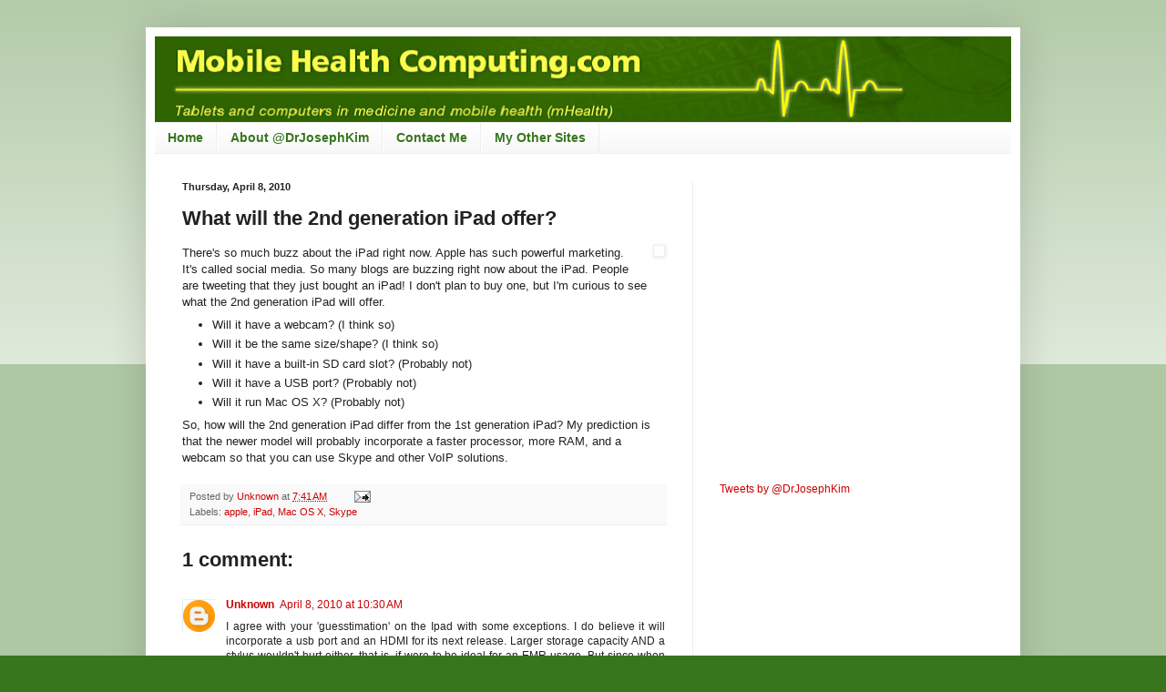

--- FILE ---
content_type: text/html; charset=utf-8
request_url: https://www.google.com/recaptcha/api2/aframe
body_size: 265
content:
<!DOCTYPE HTML><html><head><meta http-equiv="content-type" content="text/html; charset=UTF-8"></head><body><script nonce="GtSHUNC9hDEidmS1liSwdw">/** Anti-fraud and anti-abuse applications only. See google.com/recaptcha */ try{var clients={'sodar':'https://pagead2.googlesyndication.com/pagead/sodar?'};window.addEventListener("message",function(a){try{if(a.source===window.parent){var b=JSON.parse(a.data);var c=clients[b['id']];if(c){var d=document.createElement('img');d.src=c+b['params']+'&rc='+(localStorage.getItem("rc::a")?sessionStorage.getItem("rc::b"):"");window.document.body.appendChild(d);sessionStorage.setItem("rc::e",parseInt(sessionStorage.getItem("rc::e")||0)+1);localStorage.setItem("rc::h",'1768409693167');}}}catch(b){}});window.parent.postMessage("_grecaptcha_ready", "*");}catch(b){}</script></body></html>